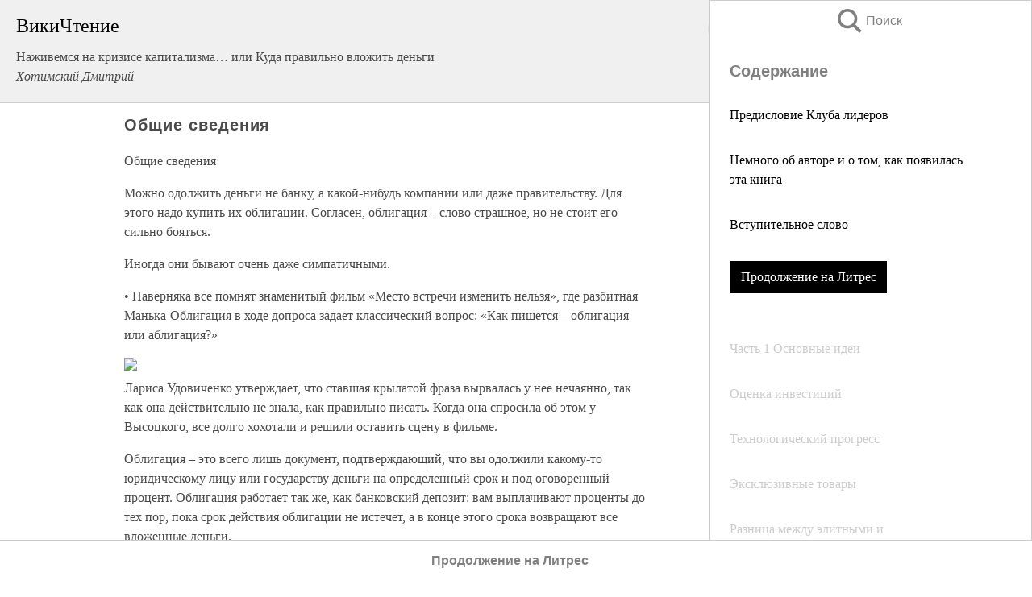

--- FILE ---
content_type: text/html; charset=UTF-8
request_url: https://econ.wikireading.ru/1014
body_size: 24504
content:
<!doctype html>



<html><head>

<!-- Yandex.RTB -->
<script>window.yaContextCb=window.yaContextCb||[]</script>
<script src="https://yandex.ru/ads/system/context.js" async></script>

  <meta charset="utf-8">
  <title>Общие сведения. Наживемся на кризисе капитализма… или Куда правильно вложить деньги</title>
  
       <link rel="amphtml" href="https://econ.wikireading.ru/amp1014">
     
  
  <link rel="shortcut icon" type="image/png" href="https://storage.yandexcloud.net/wr4files/favicon.ico">
  <!-- Global site tag (gtag.js) - Google Analytics -->
<script async src="https://www.googletagmanager.com/gtag/js?id=UA-90677494-3"></script>
<script>
  window.dataLayer = window.dataLayer || [];
  function gtag(){dataLayer.push(arguments);}
  gtag('js', new Date());

  gtag('config', 'UA-90677494-3');
</script>
  
  
 <meta name="viewport" content="width=device-width,minimum-scale=1,initial-scale=1">

  
<script type="text/javascript"  async="" src="https://cdn.ampproject.org/v0.js"></script>
<script type="text/javascript" custom-element="amp-sidebar" src="https://cdn.ampproject.org/v0/amp-sidebar-0.1.js" async=""></script>
<script type="text/javascript" async custom-element="amp-fx-collection" src="https://cdn.ampproject.org/v0/amp-fx-collection-0.1.js"></script>


  



 <style>/*! Bassplate | MIT License | http://github.com/basscss/bassplate */
  
  
  
  .lrpromo-container {
  background-color: #f5f5f5;
  border: 1px solid #e0e0e0;
  border-radius: 5px;
  padding: 15px;
  margin: 20px 0;
  font-family: Arial, sans-serif;
  max-width: 100%;
}
.lrpromo-flex {
  display: flex;
  align-items: center;
  justify-content: space-between;
  flex-wrap: wrap;
}
.lrpromo-content {
  flex: 1;
  min-width: 200px;
  margin-bottom:50px;
}
.lrpromo-heading {
  color: #000000;
  margin-top: 0;
  margin-bottom: 10px;
  font-size: 18px;
}
.lrpromo-text {
  margin-top: 0;
  margin-bottom: 10px;
  font-size: 16px;
}
.lrpromo-highlight {
  color: #ff6600;
  font-size: 18px;
  font-weight: bold;
}
.lrpromo-button {
  display: inline-block;
  background-color: #4682B4;
  color: white;
  text-decoration: none;
  padding: 10px 20px;
  border-radius: 4px;
  font-weight: bold;
  margin-top: 5px;
}
.lrpromo-image-container {
  margin-right: 20px;
  text-align: center;
}
.lrpromo-image {
  max-width: 100px;
  height: auto;
  display: block;
  margin: 0 auto;
  border-radius: 15px;
}
  
  
 
  /* some basic button styling */
      .favorite-button input[type=submit] {
        width: 48px;
        height: 48px;
        cursor: pointer;
        border: none;
        margin: 4px;
        transition: background 300ms ease-in-out;
		
      }
      .favorite-button amp-list {
        margin: var(--space-2);
      }

      .favorite-button .heart-fill {
        background: url('data:image/svg+xml;utf8,<svg xmlns="http://www.w3.org/2000/svg" width="48" height="48" viewBox="0 0 48 48"><path d="M34 6h-20c-2.21 0-3.98 1.79-3.98 4l-.02 32 14-6 14 6v-32c0-2.21-1.79-4-4-4z"/><path d="M0 0h48v48h-48z" fill="none"/></svg>');
      }
      .favorite-button .heart-border {
        background: url('data:image/svg+xml;utf8,<svg xmlns="http://www.w3.org/2000/svg" width="48" height="48" viewBox="0 0 48 48"><path d="M34 6h-20c-2.21 0-3.98 1.79-3.98 4l-.02 32 14-6 14 6v-32c0-2.21-1.79-4-4-4zm0 30l-10-4.35-10 4.35v-26h20v26z"/><path d="M0 0h48v48h-48z" fill="none"/></svg>');
      }
      /* While the page loads we show a grey heart icon to indicate that the functionality is not yet available. */
      .favorite-button .heart-loading,
      .favorite-button .heart-loading[placeholder] {
        background: url('data:image/svg+xml;utf8,<svg xmlns="http://www.w3.org/2000/svg" width="48" height="48" viewBox="0 0 48 48"><path d="M34 6h-20c-2.21 0-3.98 1.79-3.98 4l-.02 32 14-6 14 6v-32c0-2.21-1.79-4-4-4zm0 30l-10-4.35-10 4.35v-26h20v26z"/><path d="M0 0h48v48h-48z" fill="none"/></svg>');
      }
      .favorite-button .favorite-container {
        display: flex;
        align-items: center;
        justify-content: center;
      }
      .favorite-button .favorite-count {
	    
        display: flex;
        align-items: center;
        justify-content: center;
        padding: var(--space-1);
        margin-left: var(--space-1);
        position: relative;
        width: 48px;
        background: var(--color-primary);
        border-radius: .4em;
        color: var(--color-text-light);
      }
	  
	  
	  
	  
      .favorite-button .favorite-count.loading {
        color: #ccc;
        background: var(--color-bg-light);
      }
      .favorite-button .favorite-count.loading:after {
        border-right-color: var(--color-bg-light);
      }
      .favorite-button .favorite-count:after {
        content: '';
        position: absolute;
        left: 0;
        top: 50%;
        width: 0;
        height: 0;
        border: var(--space-1) solid transparent;
        border-right-color: var(--color-primary);
        border-left: 0;
        margin-top: calc(-1 * var(--space-1));
        margin-left: calc(-1 * var(--space-1));
      }
      /* A simple snackbar to show an error */
      #favorite-failed-message {
        display: flex;
        justify-content: space-between;
        position: fixed;
        bottom: 0;
        left: 0;
        right: 0;
        margin: 0 auto;
        width: 100%;
        max-width: 450px;
        background: #323232;
        color: white;
        padding: 1rem 1.5rem;
        z-index: 1000;
      }
      #favorite-failed-message div {
        color: #64dd17;
        margin: 0 1rem;
        cursor: pointer;
      }
  
     amp-img.contain img {
   object-fit: contain;
 }
 .fixed-height-container {
   position: relative;
   width: 100%;
   height: 300px;
 }
 
 .paddingleft10{
 padding-left:10px;
 }
 

 
 .color-light-grey{
 color:#CCCCCC;
 }
 
 .margin-bottom20{
 margin-bottom:20px;
 }
 
 .margin-bottom30{
 margin-bottom:30px;
 }
 
 .margin-top15{
 margin-top:15px;
 }
 
 .margin-top20{
 margin-top:20px;
 }
 
 .margin-top30{
 margin-top:30px;
 }
.margin-left15{margin-left:15px}

margin-left10{margin-left:10px}

.custom-central-block{max-width:700px;margin:0 auto;display:block}


 
  .h1class{
 font-size:20px;
 line-height:45px;
 font-weight:bold;
 line-height:25px;
 margin-top:15px;
 padding-bottom:10px;
 }
 
.font-family-1{font-family: Geneva, Arial, Helvetica, sans-serif;}
 

 
 .custom_down_soder{
  font-size:10px;
  margin-left:3px;
 }
 
 
  .custom_search_input {
        
		
		margin-top:15px;

        margin-right:10px;
        
		width:100%;
		height:50px;
		font-size:16px
      }
  
  .menu_button {
 width:30px;
 height:30px;
background: url('data:image/svg+xml;utf8,<svg xmlns="http://www.w3.org/2000/svg" width="30" height="30" viewBox="0 0 24 24"><path style="fill:gray;" d="M6,15h12c0.553,0,1,0.447,1,1v1c0,0.553-0.447,1-1,1H6c-0.553,0-1-0.447-1-1v-1C5,15.447,5.447,15,6,15z M5,11v1c0,0.553,0.447,1,1,1h12c0.553,0,1-0.447,1-1v-1c0-0.553-0.447-1-1-1H6C5.447,10,5,10.447,5,11z M5,6v1c0,0.553,0.447,1,1,1h12c0.553,0,1-0.447,1-1V6c0-0.553-0.447-1-1-1H6C5.447,5,5,5.447,5,6z"/></svg>');
border:hidden;
cursor:pointer;
background-repeat:no-repeat;
     }

	  
	  
 .search_button {
 width:30px;
 height:30px;
background: url('data:image/svg+xml;utf8,<svg xmlns="http://www.w3.org/2000/svg" width="30" height="30" viewBox="0 0 24 24"><path style="fill:gray;" d="M23.809 21.646l-6.205-6.205c1.167-1.605 1.857-3.579 1.857-5.711 0-5.365-4.365-9.73-9.731-9.73-5.365 0-9.73 4.365-9.73 9.73 0 5.366 4.365 9.73 9.73 9.73 2.034 0 3.923-.627 5.487-1.698l6.238 6.238 2.354-2.354zm-20.955-11.916c0-3.792 3.085-6.877 6.877-6.877s6.877 3.085 6.877 6.877-3.085 6.877-6.877 6.877c-3.793 0-6.877-3.085-6.877-6.877z"/></svg>');
border:hidden;
cursor:pointer;
background-repeat:no-repeat;
     }
	  
.custom_right_sidebar{
padding:10px;  
background-color:#fff;
color:#000;
min-width:300px;
width:500px
 }
 
 .custom_sidebar{
background-color:#fff;
color:#000;
min-width:300px;
width:500px
 }
 
.wr_logo{
font-size:24px;
color:#000000;
margin-bottom:15px
} 
 
.custom-start-block{
background-color:#f0f0f0;
border-bottom-color:#CCCCCC;
border-bottom-style:solid;
border-bottom-width:1px;
padding:20px;
padding-top:70px;
} 

.custom-last-block{
background-color:#f0f0f0;
border-top-color:#CCCCCC;
border-top-style:solid;
border-top-width:1px;
padding:20px;
} 

.none-underline{text-decoration:none;}

.footer-items{margin:0 auto; width:180px; }

.cusom-share-button-position{float:right  }
.cusom-search-button-position{position:absolute; right:50%; z-index:999; top:10px;  }

.bpadding-bottom-60{padding-bottom:60px;}
.custom_padding_sidebar{padding-bottom:60px; padding-top:60px}



 p{margin-top:10px; }
 .top5{margin-top:5px; }
 .top10{margin-top:20px; display:block}
 
 amp-social-share[type="vk"] {
  background-image: url("https://storage.yandexcloud.net/wr4files/vk-icon.png");
}

 .custom-img{object-fit: cover; max-width:100%; margin: 0 auto; display: block;}


.custom-selection-search-button{font-weight:bold; color:#666666; margin-left:10px}

.custom-select-search-button{cursor:pointer; color:#666666; margin-left:10px; text-decoration: underline;}

.custom-selected-item{font-weight:bold; font-size:20px}


.custom-footer{background-color:#fff; color:#000; position:fixed; bottom:0; 
z-index:99;
width:100%;
border-top-color:#CCCCCC;
border-top-style:solid;
border-top-width:0.7px;
height:50px
}


.custom-header{
background-color:#fff; 
color:#000; 
z-index:999;
width:100%;
border-bottom-color:#CCCCCC;
border-bottom-style:solid;
border-bottom-width:0.7px;
height:50px;
z-index:99999999;

}

.custom_ad_height{height:300px}

.desktop_side_block{
display:block;
position:fixed;
overflow:auto; 
height:100%;
 right: 0;
 top:0;
 
 background: whitesmoke;overflow-y: scroll;border:1px solid;
 border-color:#CCCCCC;
 z-index:99;
}


.desktop_side_block::-webkit-scrollbar-track {border-radius: 4px;}
.desktop_side_block::-webkit-scrollbar {width: 6px;}
.desktop_side_block::-webkit-scrollbar-thumb {border-radius: 4px;background: #CCCCCC;}
.desktop_side_block::-webkit-scrollbar-thumb {background:  #CCCCCC;}


@media (min-width: 1100px) { body { width:75% } main {width:700px} .ampstart-sidebar{width:400px} .custom-start-block{padding-right:50px; padding-top:20px;} .custom-header{visibility: hidden;} .ampstart-faq-item{width:300px}}
@media (min-width: 900px) and (max-width: 1100px)  { body { width:80% } main {width:600px} .ampstart-sidebar{width:300px} .custom-start-block{padding-right:50px; padding-top:20px;} .custom-header{visibility: hidden;} .ampstart-faq-item{width:300px}}


.padding-bootom-30{padding-bottom:30px}

.padding-bootom-70{padding-bottom:70px}

.padding-left-35{padding-left:35px}

.padding-left-30{padding-left:30px}

.border-bottom-gray{border-bottom: 1px solid gray;}

.width-75{width:75px}

.width-225{width:225px}

.color-gray{color:gray;}

.bold{font-weight:bold}

.font-size-12{font-size:12px}

.font-size-14{font-size:14px}

.font-20{font-size:20px}

.crop_text {
    white-space: nowrap; 
    overflow: hidden; 
    text-overflow: ellipsis; 
	padding-left:5px;
	padding-right:5px;
   }
.overflow-hidden{ overflow:hidden;} 

.right-position{margin-left: auto; margin-right: 0;}

.center-position{margin:0 auto}

.display-block{display:block}

.poinrer{cursor:pointer}

.clean_button{border: none; outline: none; background:none}

.height-70{height:70px} 

.line-height-15{line-height:15px}

.custom-notification{
        position: fixed;
        padding:100px 100px;
        top: 0;
        width:100%;
        height:100%;  
        display: block;
        z-index:9;
		background-color:#FFFFFF      
    }  
	
	/*----------------------------------------------------------------------------------------------------------------------------------*/


 
 
      html {
        font-family:Georgia, serif;
        line-height: 1.15;
        -ms-text-size-adjust: 100%;
        -webkit-text-size-adjust: 100%;
      }
      body {
        margin: 0;
      }
      article,
      aside,
      footer,
      header,
      nav,
      section {
        display: block;
      }
      h1 {
        font-size: 2em;
        margin: 0.67em 0;
      }
      figcaption,
      figure,
      main {
        display: block;
      }
      figure {
        margin: 1em 40px;
      }
      hr {
        box-sizing: content-box;
        height: 0;
        overflow: visible;
      }
      pre {
        font-family: monospace, monospace;
        font-size: 1em;
      }
      a {
        background-color: transparent;
        -webkit-text-decoration-skip: objects;
      }
      a:active,
      a:hover {
        outline-width: 0;
      }
      abbr[title] {
        border-bottom: none;
        text-decoration: underline;
        text-decoration: underline dotted;
      }
      b,
      strong {
        font-weight: inherit;
        font-weight: bolder;
      }
      code,
      kbd,
      samp {
        font-family: monospace, monospace;
        font-size: 1em;
      }
      dfn {
        font-style: italic;
      }
      mark {
        background-color: #ff0;
        color: #000;
      }
      small {
        font-size: 80%;
      }
      sub,
      sup {
        font-size: 75%;
        line-height: 0;
        position: relative;
        vertical-align: baseline;
      }
      sub {
        bottom: -0.25em;
      }
      sup {
        top: -0.5em;
      }
      audio,
      video {
        display: inline-block;
      }
      audio:not([controls]) {
        display: none;
        height: 0;
      }
      img {
        border-style: none;
      }
      svg:not(:root) {
        overflow: hidden;
      }
      button,
      input,
      optgroup,
      select,
      textarea {
        font-family: sans-serif;
        font-size: 100%;
        line-height: 1.15;
        margin: 0;
      }
      button,
      input {
        overflow: visible;
      }
      button,
      select {
        text-transform: none;
      }
      [type='reset'],
      [type='submit'],
      button,
      html [type='button'] {
        -webkit-appearance: button;
      }
      [type='button']::-moz-focus-inner,
      [type='reset']::-moz-focus-inner,
      [type='submit']::-moz-focus-inner,
      button::-moz-focus-inner {
        border-style: none;
        padding: 0;
      }
      [type='button']:-moz-focusring,
      [type='reset']:-moz-focusring,
      [type='submit']:-moz-focusring,
      button:-moz-focusring {
        outline: 1px dotted ButtonText;
      }
      fieldset {
        border: 1px solid silver;
        margin: 0 2px;
        padding: 0.35em 0.625em 0.75em;
      }
      legend {
        box-sizing: border-box;
        color: inherit;
        display: table;
        max-width: 100%;
        padding: 0;
        white-space: normal;
      }
      progress {
        display: inline-block;
        vertical-align: baseline;
      }
      textarea {
        overflow: auto;
      }
      [type='checkbox'],
      [type='radio'] {
        box-sizing: border-box;
        padding: 0;
      }
      [type='number']::-webkit-inner-spin-button,
      [type='number']::-webkit-outer-spin-button {
        height: auto;
      }
      [type='search'] {
        -webkit-appearance: textfield;
        outline-offset: -2px;
      }
      [type='search']::-webkit-search-cancel-button,
      [type='search']::-webkit-search-decoration {
        -webkit-appearance: none;
      }
      ::-webkit-file-upload-button {
        -webkit-appearance: button;
        font: inherit;
      }
      details,
      menu {
        display: block;
      }
      summary {
        display: list-item;
      }
      canvas {
        display: inline-block;
      }
      [hidden],
      template {
        display: none;
      }
      .h00 {
        font-size: 4rem;
      }
      .h0,
      .h1 {
        font-size: 3rem;
      }
      .h2 {
        font-size: 2rem;
      }
      .h3 {
        font-size: 1.5rem;
      }
      .h4 {
        font-size: 1.125rem;
      }
      .h5 {
        font-size: 0.875rem;
      }
      .h6 {
        font-size: 0.75rem;
      }
      .font-family-inherit {
        font-family: inherit;
      }
      .font-size-inherit {
        font-size: inherit;
      }
      .text-decoration-none {
        text-decoration: none;
      }
      .bold {
        font-weight: 700;
      }
      .regular {
        font-weight: 400;
      }
      .italic {
        font-style: italic;
      }
      .caps {
        text-transform: uppercase;
        letter-spacing: 0.2em;
      }
      .left-align {
        text-align: left;
      }
      .center {
        text-align: center;
      }
      .right-align {
        text-align: right;
      }
      .justify {
        text-align: justify;
      }
      .nowrap {
        white-space: nowrap;
      }
      .break-word {
        word-wrap: break-word;
      }
      .line-height-1 {
        line-height: 1rem;
      }
      .line-height-2 {
        line-height: 1.125rem;
      }
      .line-height-3 {
        line-height: 1.5rem;
      }
      .line-height-4 {
        line-height: 2rem;
      }
      .list-style-none {
        list-style: none;
      }
      .underline {
        text-decoration: underline;
      }
      .truncate {
        max-width: 100%;
        overflow: hidden;
        text-overflow: ellipsis;
        white-space: nowrap;
      }
      .list-reset {
        list-style: none;
        padding-left: 0;
      }
      .inline {
        display: inline;
      }
      .block {
        display: block;
      }
      .inline-block {
        display: inline-block;
      }
      .table {
        display: table;
      }
      .table-cell {
        display: table-cell;
      }
      .overflow-hidden {
        overflow: hidden;
      }
      .overflow-scroll {
        overflow: scroll;
      }
      .overflow-auto {
        overflow: auto;
      }
      .clearfix:after,
      .clearfix:before {
        content: ' ';
        display: table;
      }
      .clearfix:after {
        clear: both;
      }
      .left {
        float: left;
      }
      .right {
        float: right;
      }
      .fit {
        max-width: 100%;
      }
      .max-width-1 {
        max-width: 24rem;
      }
      .max-width-2 {
        max-width: 32rem;
      }
      .max-width-3 {
        max-width: 48rem;
      }
      .max-width-4 {
        max-width: 64rem;
      }
      .border-box {
        box-sizing: border-box;
      }
      .align-baseline {
        vertical-align: baseline;
      }
      .align-top {
        vertical-align: top;
      }
      .align-middle {
        vertical-align: middle;

      }
      .align-bottom {
        vertical-align: bottom;
      }
      .m0 {
        margin: 0;
      }
      .mt0 {
        margin-top: 0;
      }
      .mr0 {
        margin-right: 0;
      }
      .mb0 {
        margin-bottom: 0;
      }
      .ml0,
      .mx0 {
        margin-left: 0;
      }
      .mx0 {
        margin-right: 0;
      }
      .my0 {
        margin-top: 0;
        margin-bottom: 0;
      }
      .m1 {
        margin: 0.5rem;
      }
      .mt1 {
        margin-top: 0.5rem;
      }
      .mr1 {
        margin-right: 0.5rem;
      }
      .mb1 {
        margin-bottom: 0.5rem;
      }
      .ml1,
      .mx1 {
        margin-left: 0.5rem;
      }
      .mx1 {
        margin-right: 0.5rem;
      }
      .my1 {
        margin-top: 0.5rem;
        margin-bottom: 0.5rem;
      }
      .m2 {
        margin: 1rem;
      }
      .mt2 {
        margin-top: 1rem;
      }
      .mr2 {
        margin-right: 1rem;
      }
      .mb2 {
        margin-bottom: 1rem;
      }
      .ml2,
      .mx2 {
        margin-left: 1rem;
      }
      .mx2 {
        margin-right: 1rem;
      }
      .my2 {
        margin-top: 1rem;
        margin-bottom: 1rem;
      }
      .m3 {
        margin: 1.5rem;
      }
      .mt3 {
        margin-top: 1.5rem;
      }
      .mr3 {
        margin-right: 1.5rem;
      }
      .mb3 {
        margin-bottom: 1.5rem;
      }
      .ml3,
      .mx3 {
        margin-left: 1.5rem;
      }
      .mx3 {
        margin-right: 1.5rem;
      }
      .my3 {
        margin-top: 1.5rem;
        margin-bottom: 1.5rem;
      }
      .m4 {
        margin: 2rem;
      }
      .mt4 {
        margin-top: 2rem;
      }
      .mr4 {
        margin-right: 2rem;
      }
      .mb4 {
        margin-bottom: 2rem;
      }
      .ml4,
      .mx4 {
        margin-left: 2rem;
      }
      .mx4 {
        margin-right: 2rem;
      }
      .my4 {
        margin-top: 2rem;
        margin-bottom: 2rem;
      }
      .mxn1 {
        margin-left: calc(0.5rem * -1);
        margin-right: calc(0.5rem * -1);
      }
      .mxn2 {
        margin-left: calc(1rem * -1);
        margin-right: calc(1rem * -1);
      }
      .mxn3 {
        margin-left: calc(1.5rem * -1);
        margin-right: calc(1.5rem * -1);
      }
      .mxn4 {
        margin-left: calc(2rem * -1);
        margin-right: calc(2rem * -1);
      }
      .m-auto {
        margin: auto;
      }
      .mt-auto {
        margin-top: auto;
      }
      .mr-auto {
        margin-right: auto;
      }
      .mb-auto {
        margin-bottom: auto;
      }
      .ml-auto,
      .mx-auto {
        margin-left: auto;
      }
      .mx-auto {
        margin-right: auto;
      }
      .my-auto {
        margin-top: auto;
        margin-bottom: auto;
      }
      .p0 {
        padding: 0;
      }
      .pt0 {
        padding-top: 0;
      }
      .pr0 {
        padding-right: 0;
      }
      .pb0 {
        padding-bottom: 0;
      }
      .pl0,
      .px0 {
        padding-left: 0;
      }
      .px0 {
        padding-right: 0;
      }
      .py0 {
        padding-top: 0;
        padding-bottom: 0;
      }
      .p1 {
        padding: 0.5rem;
      }
      .pt1 {
        padding-top: 0.5rem;
      }
      .pr1 {
        padding-right: 0.5rem;
      }
      .pb1 {
        padding-bottom: 0.5rem;
      }
      .pl1 {
        padding-left: 0.5rem;
      }
      .py1 {
        padding-top: 0.5rem;
        padding-bottom: 0.5rem;
      }
      .px1 {
        padding-left: 0.5rem;
        padding-right: 0.5rem;
      }
      .p2 {
        padding: 1rem;
      }
      .pt2 {
        padding-top: 1rem;
      }
      .pr2 {
        padding-right: 1rem;
      }
      .pb2 {
        padding-bottom: 1rem;
      }
      .pl2 {
        padding-left: 1rem;
      }
      .py2 {
        padding-top: 1rem;
        padding-bottom: 1rem;
      }
      .px2 {
        padding-left: 1rem;
        padding-right: 1rem;
      }
      .p3 {
        padding: 1.5rem;
      }
      .pt3 {
        padding-top: 1.5rem;
      }
      .pr3 {
        padding-right: 1.5rem;
      }
      .pb3 {
        padding-bottom: 1.5rem;
      }
      .pl3 {
        padding-left: 1.5rem;
      }
      .py3 {
        padding-top: 1.5rem;
        padding-bottom: 1.5rem;
      }
      .px3 {
        padding-left: 1.5rem;
        padding-right: 1.5rem;
      }
      .p4 {
        padding: 2rem;
      }
      .pt4 {
        padding-top: 2rem;
      }
      .pr4 {
        padding-right: 2rem;
      }
      .pb4 {
        padding-bottom: 2rem;
      }
      .pl4 {
        padding-left: 2rem;
      }
      .py4 {
        padding-top: 2rem;
        padding-bottom: 2rem;
      }
      .px4 {
        padding-left: 2rem;
        padding-right: 2rem;
      }
      .col {
        float: left;
      }
      .col,
      .col-right {
        box-sizing: border-box;
      }
      .col-right {
        float: right;
      }
      .col-1 {
        width: 8.33333%;
      }
      .col-2 {
        width: 16.66667%;
      }
      .col-3 {
        width: 25%;
      }
      .col-4 {
        width: 33.33333%;
      }
      .col-5 {
        width: 41.66667%;
      }
      .col-6 {
        width: 50%;
      }
      .col-7 {
        width: 58.33333%;
      }
      .col-8 {
        width: 66.66667%;
      }
      .col-9 {
        width: 75%;
      }
      .col-10 {
        width: 83.33333%;
      }
      .col-11 {
        width: 91.66667%;
      }
      .col-12 {
        width: 100%;
      }
      @media (min-width: 40.06rem) {
        .sm-col {
          float: left;
          box-sizing: border-box;
        }
        .sm-col-right {
          float: right;
          box-sizing: border-box;
        }
        .sm-col-1 {
          width: 8.33333%;
        }
        .sm-col-2 {
          width: 16.66667%;
        }
        .sm-col-3 {
          width: 25%;
        }
        .sm-col-4 {
          width: 33.33333%;
        }
        .sm-col-5 {
          width: 41.66667%;
        }
        .sm-col-6 {
          width: 50%;
        }
        .sm-col-7 {
          width: 58.33333%;
        }
        .sm-col-8 {
          width: 66.66667%;
        }
        .sm-col-9 {
          width: 75%;
        }
        .sm-col-10 {
          width: 83.33333%;
        }
        .sm-col-11 {
          width: 91.66667%;
        }
        .sm-col-12 {
          width: 100%;
        }
      }
      @media (min-width: 52.06rem) {
        .md-col {
          float: left;
          box-sizing: border-box;
        }
        .md-col-right {
          float: right;
          box-sizing: border-box;
        }
        .md-col-1 {
          width: 8.33333%;
        }
        .md-col-2 {
          width: 16.66667%;
        }
        .md-col-3 {
          width: 25%;
        }
        .md-col-4 {
          width: 33.33333%;
        }
        .md-col-5 {
          width: 41.66667%;
        }
        .md-col-6 {
          width: 50%;
        }
        .md-col-7 {
          width: 58.33333%;
        }
        .md-col-8 {
          width: 66.66667%;
        }
        .md-col-9 {
          width: 75%;
        }
        .md-col-10 {
          width: 83.33333%;
        }
        .md-col-11 {
          width: 91.66667%;
        }
        .md-col-12 {
          width: 100%;
        }
      }
      @media (min-width: 64.06rem) {
        .lg-col {
          float: left;
          box-sizing: border-box;
        }
        .lg-col-right {
          float: right;
          box-sizing: border-box;
        }
        .lg-col-1 {
          width: 8.33333%;
        }
        .lg-col-2 {
          width: 16.66667%;
        }
        .lg-col-3 {
          width: 25%;
        }
        .lg-col-4 {
          width: 33.33333%;
        }
        .lg-col-5 {
          width: 41.66667%;
        }
        .lg-col-6 {
          width: 50%;
        }
        .lg-col-7 {
          width: 58.33333%;
        }
        .lg-col-8 {
          width: 66.66667%;
        }
        .lg-col-9 {
          width: 75%;
        }
        .lg-col-10 {
          width: 83.33333%;
        }
        .lg-col-11 {
          width: 91.66667%;
        }
        .lg-col-12 {
          width: 100%;
        }
      }
      .flex {
        display: -ms-flexbox;
        display: flex;
      }
      @media (min-width: 40.06rem) {
        .sm-flex {
          display: -ms-flexbox;
          display: flex;
        }
      }
      @media (min-width: 52.06rem) {
        .md-flex {
          display: -ms-flexbox;
          display: flex;
        }
      }
      @media (min-width: 64.06rem) {
        .lg-flex {
          display: -ms-flexbox;
          display: flex;
        }
      }
      .flex-column {
        -ms-flex-direction: column;
        flex-direction: column;
      }
      .flex-wrap {
        -ms-flex-wrap: wrap;
        flex-wrap: wrap;
      }
      .items-start {
        -ms-flex-align: start;
        align-items: flex-start;
      }
      .items-end {
        -ms-flex-align: end;
        align-items: flex-end;
      }
      .items-center {
        -ms-flex-align: center;
        align-items: center;
      }
      .items-baseline {
        -ms-flex-align: baseline;
        align-items: baseline;
      }
      .items-stretch {
        -ms-flex-align: stretch;
        align-items: stretch;
      }
      .self-start {
        -ms-flex-item-align: start;
        align-self: flex-start;
      }
      .self-end {
        -ms-flex-item-align: end;
        align-self: flex-end;
      }
      .self-center {
        -ms-flex-item-align: center;
        -ms-grid-row-align: center;
        align-self: center;
      }
      .self-baseline {
        -ms-flex-item-align: baseline;
        align-self: baseline;
      }
      .self-stretch {
        -ms-flex-item-align: stretch;
        -ms-grid-row-align: stretch;
        align-self: stretch;
      }
      .justify-start {
        -ms-flex-pack: start;
        justify-content: flex-start;
      }
      .justify-end {
        -ms-flex-pack: end;
        justify-content: flex-end;
      }
      .justify-center {
        -ms-flex-pack: center;
        justify-content: center;
      }
      .justify-between {
        -ms-flex-pack: justify;
        justify-content: space-between;
      }
      .justify-around {
        -ms-flex-pack: distribute;
        justify-content: space-around;
      }
      .justify-evenly {
        -ms-flex-pack: space-evenly;
        justify-content: space-evenly;
      }
      .content-start {
        -ms-flex-line-pack: start;
        align-content: flex-start;
      }
      .content-end {
        -ms-flex-line-pack: end;
        align-content: flex-end;
      }
      .content-center {
        -ms-flex-line-pack: center;
        align-content: center;
      }
      .content-between {
        -ms-flex-line-pack: justify;
        align-content: space-between;
      }
      .content-around {
        -ms-flex-line-pack: distribute;
        align-content: space-around;
      }
      .content-stretch {
        -ms-flex-line-pack: stretch;
        align-content: stretch;
      }
      .flex-auto {

        -ms-flex: 1 1 auto;
        flex: 1 1 auto;
        min-width: 0;
        min-height: 0;
      }
      .flex-none {
        -ms-flex: none;
        flex: none;
      }
      .order-0 {
        -ms-flex-order: 0;
        order: 0;
      }
      .order-1 {
        -ms-flex-order: 1;
        order: 1;
      }
      .order-2 {
        -ms-flex-order: 2;
        order: 2;
      }
      .order-3 {
        -ms-flex-order: 3;
        order: 3;
      }
      .order-last {
        -ms-flex-order: 99999;
        order: 99999;
      }
      .relative {
        position: relative;
      }
      .absolute {
        position: absolute;
      }
      .fixed {
        position: fixed;
      }
      .top-0 {
        top: 0;
      }
      .right-0 {
        right: 0;
      }
      .bottom-0 {
        bottom: 0;
      }
      .left-0 {
        left: 0;
      }
      .z1 {
        z-index: 1;
      }
      .z2 {
        z-index: 2;
      }
      .z3 {
        z-index: 3;
      }
      .z4 {
        z-index: 4;
      }
      .border {
        border-style: solid;
        border-width: 1px;
      }
      .border-top {
        border-top-style: solid;
        border-top-width: 1px;
      }
      .border-right {
        border-right-style: solid;
        border-right-width: 1px;
      }
      .border-bottom {
        border-bottom-style: solid;
        border-bottom-width: 1px;
      }
      .border-left {
        border-left-style: solid;
        border-left-width: 1px;
      }
      .border-none {
        border: 0;
      }
      .rounded {
        border-radius: 3px;
      }
      .circle {
        border-radius: 50%;
      }
      .rounded-top {
        border-radius: 3px 3px 0 0;
      }
      .rounded-right {
        border-radius: 0 3px 3px 0;
      }
      .rounded-bottom {
        border-radius: 0 0 3px 3px;
      }
      .rounded-left {
        border-radius: 3px 0 0 3px;
      }
      .not-rounded {
        border-radius: 0;
      }
      .hide {
        position: absolute;
        height: 1px;
        width: 1px;
        overflow: hidden;
        clip: rect(1px, 1px, 1px, 1px);
      }
      @media (max-width: 40rem) {
        .xs-hide {
          display: none;
        }
      }
      @media (min-width: 40.06rem) and (max-width: 52rem) {
        .sm-hide {
          display: none;
        }
      }
      @media (min-width: 52.06rem) and (max-width: 64rem) {
        .md-hide {
          display: none;
        }
      }
      @media (min-width: 64.06rem) {
        .lg-hide {
          display: none;
        }
      }
      .display-none {
        display: none;
      }
      * {
        box-sizing: border-box;
      }
	  

      body {
        background: #fff;
        color: #4a4a4a;
        font-family:Georgia, serif;
        min-width: 315px;
        overflow-x: hidden;
       /* font-smooth: always;
        -webkit-font-smoothing: antialiased;*/
      }
      main {
       margin: 0 auto;
      }
    
      .ampstart-accent {
        color: #003f93;
      }
      #content:target {
        margin-top: calc(0px - 3.5rem);
        padding-top: 3.5rem;
      }
      .ampstart-title-lg {
        font-size: 3rem;
        line-height: 3.5rem;
        letter-spacing: 0.06rem;
      }
      .ampstart-title-md {
        font-size: 2rem;
        line-height: 2.5rem;
        letter-spacing: 0.06rem;
      }
      .ampstart-title-sm {
        font-size: 1.5rem;
        line-height: 2rem;
        letter-spacing: 0.06rem;
      }
      .ampstart-subtitle,
      body {
        line-height: 1.5rem;
        letter-spacing: normal;
      }
      .ampstart-subtitle {
        color: #003f93;
        font-size: 1rem;
      }
      .ampstart-byline,

      .ampstart-caption,
      .ampstart-hint,
      .ampstart-label {
        font-size: 0.875rem;
        color: #4f4f4f;
        line-height: 1.125rem;
        letter-spacing: 0.06rem;
      }
      .ampstart-label {
        text-transform: uppercase;
      }
      .ampstart-footer,
      .ampstart-small-text {
        font-size: 0.75rem;
        line-height: 1rem;
        letter-spacing: 0.06rem;
      }
      .ampstart-card {
        box-shadow: 0 1px 1px 0 rgba(0, 0, 0, 0.14),
          0 1px 1px -1px rgba(0, 0, 0, 0.14), 0 1px 5px 0 rgba(0, 0, 0, 0.12);
      }
      .h1,
      h1 {
        font-size: 3rem;
        line-height: 3.5rem;
      }
      .h2,
      h2 {
        font-size: 2rem;
        line-height: 2.5rem;
      }
      .h3,
      h3 {
        font-size: 1.5rem;
        line-height: 2rem;
      }
      .h4,
      h4 {
        font-size: 1.125rem;
        line-height: 1.5rem;
      }
      .h5,
      h5 {
        font-size: 0.875rem;
        line-height: 1.125rem;
      }
      .h6,
      h6 {
        font-size: 0.75rem;
        line-height: 1rem;
      }
      h1,
      h2,
      h3,
      h4,
      h5,
      h6 {
        margin: 0;
        padding: 0;
        font-weight: 400;
        letter-spacing: 0.06rem;
      }
      a,
      a:active,
      a:visited {
        color: inherit;
      }
      .ampstart-btn {
        font-family: inherit;
        font-weight: inherit;
        font-size: 1rem;
        line-height: 1.125rem;
        padding: 0.7em 0.8em;
        text-decoration: none;
        white-space: nowrap;
        word-wrap: normal;
        vertical-align: middle;
        cursor: pointer;
        background-color: #000;
        color: #fff;
        border: 1px solid #fff;
      }
      .ampstart-btn:visited {
        color: #fff;
      }
      .ampstart-btn-secondary {
        background-color: #fff;
        color: #000;
        border: 1px solid #000;
      }
      .ampstart-btn-secondary:visited {
        color: #000;
      }
      .ampstart-btn:active .ampstart-btn:focus {
        opacity: 0.8;
      }
      .ampstart-btn[disabled],
      .ampstart-btn[disabled]:active,
      .ampstart-btn[disabled]:focus,
      .ampstart-btn[disabled]:hover {
        opacity: 0.5;
        outline: 0;
        cursor: default;
      }
      .ampstart-dropcap:first-letter {
        color: #000;
        font-size: 3rem;
        font-weight: 700;
        float: left;
        overflow: hidden;
        line-height: 3rem;
        margin-left: 0;
        margin-right: 0.5rem;
      }
      .ampstart-initialcap {
        padding-top: 1rem;
        margin-top: 1.5rem;
      }
      .ampstart-initialcap:first-letter {
        color: #000;
        font-size: 3rem;
        font-weight: 700;
        margin-left: -2px;
      }
      .ampstart-pullquote {
        border: none;
        border-left: 4px solid #000;
        font-size: 1.5rem;
        padding-left: 1.5rem;
      }
      .ampstart-byline time {
        font-style: normal;
        white-space: nowrap;
      }
      .amp-carousel-button-next {
        background-image: url('data:image/svg+xml;charset=utf-8,<svg width="18" height="18" viewBox="0 0 34 34" xmlns="http://www.w3.org/2000/svg"><title>Next</title><path d="M25.557 14.7L13.818 2.961 16.8 0l16.8 16.8-16.8 16.8-2.961-2.961L25.557 18.9H0v-4.2z" fill="%23FFF" fill-rule="evenodd"/></svg>');
      }
      .amp-carousel-button-prev {
        background-image: url('data:image/svg+xml;charset=utf-8,<svg width="18" height="18" viewBox="0 0 34 34" xmlns="http://www.w3.org/2000/svg"><title>Previous</title><path d="M33.6 14.7H8.043L19.782 2.961 16.8 0 0 16.8l16.8 16.8 2.961-2.961L8.043 18.9H33.6z" fill="%23FFF" fill-rule="evenodd"/></svg>');
      }
      .ampstart-dropdown {
        min-width: 200px;
      }
      .ampstart-dropdown.absolute {
        z-index: 100;
      }
      .ampstart-dropdown.absolute > section,
      .ampstart-dropdown.absolute > section > header {

        height: 100%;
      }
      .ampstart-dropdown > section > header {
        background-color: #000;
        border: 0;
        color: #fff;
      }
      .ampstart-dropdown > section > header:after {
        display: inline-block;
        content: '+';
        padding: 0 0 0 1.5rem;
        color: #003f93;
      }
      .ampstart-dropdown > [expanded] > header:after {
        content: '–';
      }
      .absolute .ampstart-dropdown-items {
        z-index: 200;
      }
      .ampstart-dropdown-item {
        background-color: #000;
        color: #003f93;
        opacity: 0.9;
      }
      .ampstart-dropdown-item:active,
      .ampstart-dropdown-item:hover {
        opacity: 1;
      }
      .ampstart-footer {
        background-color: #fff;
        color: #000;
        padding-top: 5rem;
        padding-bottom: 5rem;
      }
      .ampstart-footer .ampstart-icon {
        fill: #000;
      }
      .ampstart-footer .ampstart-social-follow li:last-child {
        margin-right: 0;
      }
      .ampstart-image-fullpage-hero {
        color: #fff;
      }
      .ampstart-fullpage-hero-heading-text,
      .ampstart-image-fullpage-hero .ampstart-image-credit {
        -webkit-box-decoration-break: clone;
        box-decoration-break: clone;
        background: #000;
        padding: 0 1rem 0.2rem;
      }
      .ampstart-image-fullpage-hero > amp-img {
        max-height: calc(100vh - 3.5rem);
      }
      .ampstart-image-fullpage-hero > amp-img img {
        -o-object-fit: cover;
        object-fit: cover;
      }
      .ampstart-fullpage-hero-heading {
        line-height: 3.5rem;
      }
      .ampstart-fullpage-hero-cta {
        background: transparent;
      }
      .ampstart-readmore {
        background: linear-gradient(0deg, rgba(0, 0, 0, 0.65) 0, transparent);
        color: #fff;
        margin-top: 5rem;
        padding-bottom: 3.5rem;
      }
      .ampstart-readmore:after {
        display: block;
        content: '⌄';
        font-size: 2rem;
      }
      .ampstart-readmore-text {
        background: #000;
      }
      @media (min-width: 52.06rem) {
        .ampstart-image-fullpage-hero > amp-img {
          height: 60vh;
        }
      }
      .ampstart-image-heading {
        color: #fff;
        background: linear-gradient(0deg, rgba(0, 0, 0, 0.65) 0, transparent);
      }
      .ampstart-image-heading > * {
        margin: 0;
      }
      amp-carousel .ampstart-image-with-heading {
        margin-bottom: 0;
      }
      .ampstart-image-with-caption figcaption {
        color: #4f4f4f;
        line-height: 1.125rem;
      }
      amp-carousel .ampstart-image-with-caption {
        margin-bottom: 0;
      }
      .ampstart-input {
        max-width: 100%;
        width: 300px;
        min-width: 100px;
        font-size: 1rem;
        line-height: 1.5rem;
      }
      .ampstart-input [disabled],
      .ampstart-input [disabled] + label {
        opacity: 0.5;
      }
      .ampstart-input [disabled]:focus {
        outline: 0;
      }
      .ampstart-input > input,
      .ampstart-input > select,
      .ampstart-input > textarea {
        width: 100%;
        margin-top: 1rem;
        line-height: 1.5rem;
        border: 0;
        border-radius: 0;
        border-bottom: 1px solid #4a4a4a;
        background: none;
        color: #4a4a4a;
        outline: 0;
      }
      .ampstart-input > label {
        color: #003f93;
        pointer-events: none;
        text-align: left;
        font-size: 0.875rem;
        line-height: 1rem;
        opacity: 0;
        animation: 0.2s;
        animation-timing-function: cubic-bezier(0.4, 0, 0.2, 1);
        animation-fill-mode: forwards;
      }
      .ampstart-input > input:focus,
      .ampstart-input > select:focus,
      .ampstart-input > textarea:focus {
        outline: 0;
      }
      .ampstart-input > input:focus:-ms-input-placeholder,
      .ampstart-input > select:focus:-ms-input-placeholder,
      .ampstart-input > textarea:focus:-ms-input-placeholder {
        color: transparent;
      }
      .ampstart-input > input:focus::placeholder,
      .ampstart-input > select:focus::placeholder,
      .ampstart-input > textarea:focus::placeholder {
        color: transparent;
      }
      .ampstart-input > input:not(:placeholder-shown):not([disabled]) + label,
      .ampstart-input > select:not(:placeholder-shown):not([disabled]) + label,
      .ampstart-input
        > textarea:not(:placeholder-shown):not([disabled])
        + label {
        opacity: 1;
      }
      .ampstart-input > input:focus + label,
      .ampstart-input > select:focus + label,
      .ampstart-input > textarea:focus + label {
        animation-name: a;
      }
      @keyframes a {
        to {
          opacity: 1;
        }
      }
      .ampstart-input > label:after {
        content: '';
        height: 2px;
        position: absolute;
        bottom: 0;
        left: 45%;
        background: #003f93;
        transition: 0.2s;
        transition-timing-function: cubic-bezier(0.4, 0, 0.2, 1);
        visibility: hidden;
        width: 10px;
      }
      .ampstart-input > input:focus + label:after,
      .ampstart-input > select:focus + label:after,
      .ampstart-input > textarea:focus + label:after {
        left: 0;
        width: 100%;
        visibility: visible;
      }
      .ampstart-input > input[type='search'] {
        -webkit-appearance: none;
        -moz-appearance: none;
        appearance: none;
      }
      .ampstart-input > input[type='range'] {
        border-bottom: 0;
      }
      .ampstart-input > input[type='range'] + label:after {
        display: none;
      }
      .ampstart-input > select {
        -webkit-appearance: none;
        -moz-appearance: none;
        appearance: none;
      }
      .ampstart-input > select + label:before {
        content: '⌄';
        line-height: 1.5rem;
        position: absolute;
        right: 5px;
        zoom: 2;
        top: 0;
        bottom: 0;
        color: #003f93;
      }
      .ampstart-input-chk,
      .ampstart-input-radio {
        width: auto;
        color: #4a4a4a;
      }
      .ampstart-input input[type='checkbox'],
      .ampstart-input input[type='radio'] {
        margin-top: 0;
        -webkit-appearance: none;
        -moz-appearance: none;
        appearance: none;
        width: 20px;
        height: 20px;
        border: 1px solid #003f93;
        vertical-align: middle;
        margin-right: 0.5rem;
        text-align: center;
      }
      .ampstart-input input[type='radio'] {
        border-radius: 20px;
      }
      .ampstart-input input[type='checkbox']:not([disabled]) + label,
      .ampstart-input input[type='radio']:not([disabled]) + label {
        pointer-events: auto;
        animation: none;
        vertical-align: middle;
        opacity: 1;
        cursor: pointer;
      }
      .ampstart-input input[type='checkbox'] + label:after,
      .ampstart-input input[type='radio'] + label:after {
        display: none;
      }
      .ampstart-input input[type='checkbox']:after,
      .ampstart-input input[type='radio']:after {
        position: absolute;
        top: 0;
        left: 0;
        bottom: 0;
        right: 0;
        content: ' ';
        line-height: 1.4rem;
        vertical-align: middle;
        text-align: center;
        background-color: #fff;
      }
      .ampstart-input input[type='checkbox']:checked:after {
        background-color: #003f93;
        color: #fff;
        content: '✓';
      }
      .ampstart-input input[type='radio']:checked {
        background-color: #fff;
      }
      .ampstart-input input[type='radio']:after {
        top: 3px;
        bottom: 3px;
        left: 3px;
        right: 3px;
        border-radius: 12px;
      }
      .ampstart-input input[type='radio']:checked:after {
        content: '';
        font-size: 3rem;
        background-color: #003f93;
      }
    /*  .ampstart-input > label,
      _:-ms-lang(x) {
        opacity: 1;
      }
      .ampstart-input > input:-ms-input-placeholder,
      _:-ms-lang(x) {
        color: transparent;
      }
      .ampstart-input > input::placeholder,
      _:-ms-lang(x) {
        color: transparent;
      }
      .ampstart-input > input::-ms-input-placeholder,
      _:-ms-lang(x) {
        color: transparent;
      }*/
      .ampstart-input > select::-ms-expand {
        display: none;
      }
      .ampstart-headerbar {
        background-color: #fff;
        color: #000;
        z-index: 999;
        box-shadow: 0 0 5px 2px rgba(0, 0, 0, 0.1);
      }
      .ampstart-headerbar + :not(amp-sidebar),
      .ampstart-headerbar + amp-sidebar + * {
        margin-top: 3.5rem;
      }
      .ampstart-headerbar-nav .ampstart-nav-item {
        padding: 0 1rem;
        background: transparent;
        opacity: 0.8;
      }
      .ampstart-headerbar-nav {
        line-height: 3.5rem;
      }
      .ampstart-nav-item:active,
      .ampstart-nav-item:focus,
      .ampstart-nav-item:hover {
        opacity: 1;
      }
      .ampstart-navbar-trigger:focus {
        outline: none;
      }
      .ampstart-nav a,
      .ampstart-navbar-trigger,
      .ampstart-sidebar-faq a {
        cursor: pointer;
        text-decoration: none;
      }
      .ampstart-nav .ampstart-label {
        color: inherit;
      }
      .ampstart-navbar-trigger {
        line-height: 3.5rem;
        font-size: 2rem;
      }
      .ampstart-headerbar-nav {
        -ms-flex: 1;
        flex: 1;
      }
      .ampstart-nav-search {
        -ms-flex-positive: 0.5;
        flex-grow: 0.5;
      }
      .ampstart-headerbar .ampstart-nav-search:active,
      .ampstart-headerbar .ampstart-nav-search:focus,
      .ampstart-headerbar .ampstart-nav-search:hover {
        box-shadow: none;
      }
      .ampstart-nav-search > input {
        border: none;
        border-radius: 3px;
        line-height: normal;
      }
      .ampstart-nav-dropdown {
        min-width: 200px;
      }
      .ampstart-nav-dropdown amp-accordion header {
        background-color: #fff;
        border: none;
      }
      .ampstart-nav-dropdown amp-accordion ul {
        background-color: #fff;
      }
      .ampstart-nav-dropdown .ampstart-dropdown-item,
      .ampstart-nav-dropdown .ampstart-dropdown > section > header {
        background-color: #fff;
        color: #000;
      }
      .ampstart-nav-dropdown .ampstart-dropdown-item {
        color: #003f93;
      }
      .ampstart-sidebar {
        background-color: #fff;
        color: #000;
        }
      .ampstart-sidebar .ampstart-icon {
        fill: #003f93;
      }
      .ampstart-sidebar-header {
        line-height: 3.5rem;
        min-height: 3.5rem;
      }
      .ampstart-sidebar .ampstart-dropdown-item,
      .ampstart-sidebar .ampstart-dropdown header,
      .ampstart-sidebar .ampstart-faq-item,
      .ampstart-sidebar .ampstart-nav-item,
      .ampstart-sidebar .ampstart-social-follow {
        margin: 0 0 2rem;
      }
      .ampstart-sidebar .ampstart-nav-dropdown {
        margin: 0;
      }
      .ampstart-sidebar .ampstart-navbar-trigger {
        line-height: inherit;
      }
      .ampstart-navbar-trigger svg {
        pointer-events: none;
      }
      .ampstart-related-article-section {
        border-color: #4a4a4a;
      }
      .ampstart-related-article-section .ampstart-heading {
        color: #4a4a4a;
        font-weight: 400;
      }
      .ampstart-related-article-readmore {
        color: #000;
        letter-spacing: 0;
      }
      .ampstart-related-section-items > li {
        border-bottom: 1px solid #4a4a4a;
      }
      .ampstart-related-section-items > li:last-child {
        border: none;
      }
      .ampstart-related-section-items .ampstart-image-with-caption {
        display: -ms-flexbox;
        display: flex;
        -ms-flex-wrap: wrap;
        flex-wrap: wrap;
        -ms-flex-align: center;
        align-items: center;
        margin-bottom: 0;
      }
      .ampstart-related-section-items .ampstart-image-with-caption > amp-img,
      .ampstart-related-section-items
        .ampstart-image-with-caption
        > figcaption {
        -ms-flex: 1;
        flex: 1;
      }
      .ampstart-related-section-items
        .ampstart-image-with-caption
        > figcaption {
        padding-left: 1rem;
      }
      @media (min-width: 40.06rem) {
        .ampstart-related-section-items > li {
          border: none;
        }
        .ampstart-related-section-items
          .ampstart-image-with-caption
          > figcaption {
          padding: 1rem 0;
        }
        .ampstart-related-section-items .ampstart-image-with-caption > amp-img,
        .ampstart-related-section-items
          .ampstart-image-with-caption
          > figcaption {
          -ms-flex-preferred-size: 100%;
          flex-basis: 100%;
        }
      }
      .ampstart-social-box {
        display: -ms-flexbox;
        display: flex;
      }
      .ampstart-social-box > amp-social-share {
        background-color: #000;
      }
      .ampstart-icon {
        fill: #003f93;
      }
      .ampstart-input {
        width: 100%;
      }
      main .ampstart-social-follow {
        margin-left: auto;
        margin-right: auto;
        width: 315px;
      }
      main .ampstart-social-follow li {
        transform: scale(1.8);
      }
      h1 + .ampstart-byline time {
        font-size: 1.5rem;
        font-weight: 400;
      }




  amp-user-notification.sample-notification {
    
    display: flex;
    align-items: center;
    justify-content: center;
    height:100px;
    padding:15px;
    
background-color: #f0f0f0;
 color:#000; position:fixed; bottom:0; 
z-index:999;
width:100%;
border-top-color:#CCCCCC;
border-top-style:solid;
border-top-width:0.7px;

  }
 
  amp-user-notification.sample-notification > button {
    min-width: 80px;
  }



</style>
</head>
  <body>
      





<!-- Yandex.Metrika counter -->
<script type="text/javascript" >
    (function (d, w, c) {
        (w[c] = w[c] || []).push(function() {
            try {
                w.yaCounter36214395 = new Ya.Metrika({
                    id:36214395,
                    clickmap:true,
                    trackLinks:true,
                    accurateTrackBounce:true
                });
            } catch(e) { }
        });

        var n = d.getElementsByTagName("script")[0],
            s = d.createElement("script"),
            f = function () { n.parentNode.insertBefore(s, n); };
        s.type = "text/javascript";
        s.async = true;
        s.src = "https://mc.yandex.ru/metrika/watch.js";

        if (w.opera == "[object Opera]") {
            d.addEventListener("DOMContentLoaded", f, false);
        } else { f(); }
    })(document, window, "yandex_metrika_callbacks");
</script>
<noscript><div><img src="https://mc.yandex.ru/watch/36214395" style="position:absolute; left:-9999px;" alt="" /></div></noscript>
<!-- /Yandex.Metrika counter -->

<!-- Yandex.RTB R-A-242635-95 -->
<script>
window.yaContextCb.push(() => {
    Ya.Context.AdvManager.render({
        "blockId": "R-A-242635-95",
        "type": "floorAd",
        "platform": "desktop"
    })
})
</script>
<!-- Yandex.RTB R-A-242635-98  -->
<script>
setTimeout(() => {
    window.yaContextCb.push(() => {
        Ya.Context.AdvManager.render({
            "blockId": "R-A-242635-98",
            "type": "fullscreen",
            "platform": "desktop"
        })
    })
}, 10000);
</script>



  <header class="custom-header fixed flex justify-start items-center top-0 left-0 right-0 pl2 pr4 overflow-hidden" amp-fx="float-in-top">
  
  <button on="tap:nav-sidebar.toggle" class="menu_button margin-left10"></button> 
  
  <div class="font-20 center-position padding-left-35">ВикиЧтение</div>
      
      
      
     <button on="tap:sidebar-ggl" class="search_button right-position"></button>
        

      
     
   </header>

  
       <div class="custom-start-block">
		    
           
            
            <script src="https://yastatic.net/share2/share.js" async></script>
<div  class="ya-share2 cusom-share-button-position" data-curtain data-shape="round" data-color-scheme="whiteblack" data-limit="0" data-more-button-type="short" data-services="vkontakte,facebook,telegram,twitter,viber,whatsapp"></div> 
            
  
           <div class="wr_logo">ВикиЧтение</div>
		      
  
          
		  Наживемся на кризисе капитализма… или Куда правильно вложить деньги<br>
          <em>Хотимский Дмитрий</em>
          
  
          
          </div>
          
          
          
         
    <aside id="target-element-desktop" class="ampstart-sidebar px3 custom_padding_sidebar desktop_side_block">
       <div class="cusom-search-button-position">
           <button on="tap:sidebar-ggl" class="search_button padding-left-35 margin-left15 color-gray">Поиск</button>
     
       </div>
       <div class="font-family-1 padding-bootom-30 h1class color-gray">Содержание</div>
  </aside>  
     
    <main id="content" role="main" class="">
    
      <article class="recipe-article">
         
          
          
          
          <h1 class="mb1 px3 h1class font-family-1">Общие сведения</h1>
          
   

         

        
          <section class="px3 mb4">
            
      

      
      
          
 
    
<p>Общие сведения</p>
<p>Можно одолжить деньги не банку, а какой-нибудь компании или даже правительству. Для этого надо купить их облигации. Согласен, облигация – слово страшное, но не стоит его сильно бояться.</p><p>Иногда они бывают очень даже симпатичными.</p>
<p>• Наверняка все помнят знаменитый фильм «Место встречи изменить нельзя», где разбитная Манька-Облигация в ходе допроса задает классический вопрос: «Как пишется – облигация или аблигация?»</p>

<img class="custom-img" loading="lazy" src="https://storage.yandexcloud.net/wr4img/366812_55_i_091.jpg"/>

<p>Лариса Удовиченко утверждает, что ставшая крылатой фраза вырвалась у нее нечаянно, так как она действительно не знала, как правильно писать. Когда она спросила об этом у Высоцкого, все долго хохотали и решили оставить сцену в фильме.</p>
<p>Облигация – это всего лишь документ, подтверждающий, что вы одолжили какому-то юридическому лицу или государству деньги на определенный срок и под оговоренный процент. Облигация работает так же, как банковский депозит: вам выплачивают проценты до тех пор, пока срок действия облигации не истечет, а в конце этого срока возвращают все вложенные деньги.</p>
<div class="yandex-rtb-blocks">
<!-- Yandex.RTB R-A-242635-75 -->
<div id="yandex_rtb_R-A-242635-75"></div>
<script>
  window.yaContextCb.push(()=>{
    Ya.Context.AdvManager.render({
      renderTo: 'yandex_rtb_R-A-242635-75',
      blockId: 'R-A-242635-75'
    })
  })
</script></div>

<p>• Вот как правительства рекламируют свои облигации: «Заем свободы» образца 1917 года[34], пятипроцентная облигация в пятьдесят рублей нарицательных с текстом на лицевой стороне: «К вам, граждане великой свободной России, к тем из вас, кому дорого будущее нашей Родины, обращаем мы наш горячий призыв.</p>

<img class="custom-img" loading="lazy" src="https://storage.yandexcloud.net/wr4img/366812_55_i_092.png"/>

<p>Сильный враг глубоко вторгся в наши пределы, грозит сломить нас и вернуть страну к старому, ныне мертвому строю. Только напряжение всех наших сил может дать нам желанную победу. Нужна затрата многих миллиардов, чтобы спасти страну и завершить строение свободной России на началах равенства и правды. Не жертвы требует от нас Родина, а исполнения долга. Одолжим деньги государству, поместим их в новый заем, и спасем этим от гибели нашу свободу».</p>

<p>• «Чек был на 73 091 фунт и еще сколько-то шиллингов и пенсов. Я позвонил мистеру Уильямсу, как только эти люди с тотализатора подтвердили, что все в порядке. Ну и обозлился же он, что я так вот сразу увольняюсь, хоть и сказал, что очень даже за меня рад и что – он, мол, уверен – все за меня рады. Я-то знал, что это все вранье. Он даже предложил мне вложить эти деньги в пятипроцентные облигации Городского совета. О Господи. У нас в Ратуше некоторые совсем утратили чувство меры»[35].</p>
<p>Коллекционер, кстати, собирал бабочек. И похищал женщин.</p>
<p>В свое время изучение облигаций казалось мне крайне нудным занятием. Заработок на уровне 5 % в год не вдохновлял, ведь на акциях можно было заработать все 100 %. Но в итоге именно облигации принесли мне настоящую удачу.</p><p>Оказалось, что порой они гораздо выгоднее акций. И самое главное: доход по ним, в отличие от акций, абсолютно предсказуем.</p>
<p>• В начале 2009 года облигации банка «Русский стандарт», занимающегося потребительским кредитованием, можно было купить за треть номинала. Они торговались по 33 цента за 1 доллар долга. Все опасались, что клиенты из-за кризиса не станут возвращать кредиты. Тем не менее после встречи с руководством банка стало ясно, что никаких шансов разориться у него нет.</p>
<p>«Совкомбанк» купил пакет облигаций «Русского кредита» на сумму 20 млн долларов. Через год, когда страхи улеглись, облигации вновь стоили 100 % от номинала. Мы их продали, получив 40 млн долларов прибыли плюс 5 млн долларов в качестве процентов.</p>
<p>Самое главное – то, что мы хорошо заработаем – было понятно с самого начала. С акциями такого почти никогда не случается. А на рынке облигаций это вполне обычная история.</p>
<p>Иногда облигации являются единственной возможностью разумного размещения денег.</p>
<p>• В настоящее время в США ставки по депозитам практически равны нулю. Рынок акций непредсказуем и зависит в основном от щедрости правительств. Недвижимость имеет неясные перспективы.</p>
<p>В начале 2011 года Home Federal Bank во Флориде, акционером которого я являюсь, мог купить облигации банка Sallie Mae (SLM) с доходностью 10 % годовых. Было известно, что SLM контролирует рынок студенческих кредитов в США и обанкротиться в принципе не может. Тем не менее наш банк эти облигации не купил, продолжая получать 0,5 % годовых на остатки наличных средств.</p>
<p>Это случилось потому, что президент банка ничего не знал об облигациях и разбираться в данной теме не захотел. Пришлось его заменить. А что делать? Нельзя же было дать банку умереть.</p>

<p>• JP Morgan ежегодно устраивает в Майами конференцию, посвященную высокодоходным облигациям. В 2011 году на ней была представлена Service Corporation – крупнейшая в мире похоронная компания. Ее девизом стала фраза: «Каждый новорожденный – наш клиент». Такая вот суровая правда жизни. Эта компания точно не разорится. Их облигации, чья доходность составляла 6 %, – стопроцентный способ заработать приличные проценты. В то время как банки почти ничего не платили по вкладам, это была отличная инвестиция. Неудивительно, что впоследствии эти облигации резко выросли в цене.</p>

<img class="custom-img" loading="lazy" src="https://storage.yandexcloud.net/wr4img/366812_55_i_093.png"/>
<p>Для сделок с облигациями надо подобрать надежный банк, который сможет купить их для вас.</p>
<p>• Было время, когда компания Refco являлась крупнейшим в мире брокером на товарном рынке. Мы, в частности, покупали с ее помощью фьючерсы на нефть и другие товары. Некоторые клиенты покупали через нее облигации.</p>
<p>В один прекрасный день 2005 года выяснилось, что президент Refco скрыл от аудиторов наличие у компании плохих кредитов. Как это обычно бывает в Америке, тут же разразился публичный скандал. Президента арестовали, а компания подала заявку на процедуру банкротства.</p>
<p>Счета клиентов были заморожены. Нам относительно повезло – через год мы получили почти все свои деньги.</p>
<p>А вот от владельцев самых надежных бумаг – облигаций правительства США – удача отвернулась. Оказалось, что Refco покупала их через свою офшорную компанию, зарегистрированную на Багамских островах. Ее деятельность, в отличие от головной компании, не была застрахована правительством США. В итоге клиенты получили всего лишь 5 % стоимости облигаций. Вот вам и абсолютно надежный инструмент.</p>
<p>Иногда получаемый по облигациям доход можно увеличить. Для этого их надо досрочно продать. Посмотрим, как это правило применяется в реальной жизни.</p>
<p>• Хоккеист Илья Ковальчук в 2010 году заключил контракт с клубом НХЛ New Jersey Devils на 17 лет. Сумма контракта составила 102 млн долларов. На протяжении первых восьми лет Ковальчук должен получать по 10 млн долларов. В последующие два года – по 7,5 млн. А затем по 1 млн в год.</p>

<img class="custom-img" loading="lazy" src="https://storage.yandexcloud.net/wr4img/366812_55_i_094.jpg"/>

<p>Сейчас средняя сумма годового дохода Ковальчука составляет 6 млн долларов в год (102/17). Но если он досрочно расторгнет контракт, например через 10 лет, то его средний заработок вырастет до 9,5 млн в год (95/10).</p>
<p>С точки зрения максимизации среднего ежегодного дохода ему так и надо поступить, поскольку нет никакого смысла играть еще семь лет.</p>
<p>Фактически Ковальчук владеет облигациями New Jersey Devils. Если он досрочно «продаст» их, расторгнув контракт, то увеличит средний ежегодный доход.</p>
<p>В мире финансов все так же, как в хоккее.</p>
<p>• На диаграмме представлена доходность государственных облигаций по состоянию на конец августа 2011 года. Это так называемая кривая доходности.</p>

<img class="custom-img" loading="lazy" src="https://storage.yandexcloud.net/wr4img/366812_55_i_095.png"/>

<p>Мы видим, что чем больший срок до погашения имеет облигация, тем больший доход получает инвестор. По мере приближения срока погашения доходность облигаций убывает. Поэтому зачастую имеет смысл продавать облигации заблаговременно – не следует их держать, когда ставки становятся низкими.</p>
<div class="yandex-rtb-blocks">
<!-- Yandex.RTB R-A-242635-76 -->
<div id="yandex_rtb_R-A-242635-76"></div>
<script>
  window.yaContextCb.push(()=>{
    Ya.Context.AdvManager.render({
      renderTo: 'yandex_rtb_R-A-242635-76',
      blockId: 'R-A-242635-76'
    })
  })
</script></div>

<p>Так, например, если мы расстанемся с облигацией через год после ее покупки, то наш доход составит:</p><p><p><strong>Доход за первый год владения = Д<sub class="sub">t=0</sub> + (Д<sub class="sub">t=0</sub> – Д<sub class="sub">t=1</sub>) * (T – 1)</strong></p><p><strong>Д<sub class="sub">t=0</sub></strong> – Начальная доходность к погашению</p><p><strong>Д<sub class="sub">t=1</sub></strong> – Доходность облигации через один год</p><p><strong>T</strong> – Количество лет до погашения облигации</p><p><p>Рассмотрим эту формулу на конкретном примере.</p>
<p>• Олег Тиньков – известный предприниматель. Он создал очень успешный банк – «Тинькофф Кредитные Системы» (ТКС), выпускающий кредитные карты для населения.</p>
<p>В 2010 году Олег выпустил облигации со сроком погашения через 3 года. Все облигации выкупил «Совкомбанк» и его акционеры. Процент по облигациям составлял 24 % годовых.</p>
<p>На момент покупки мы предполагали, что инвесторы переоценивают риски, связанные с бизнесом ТКС, и считали, что ставки по облигациям упадут.</p>
<p>Через год доходность по облигациям составляла 12 % годовых. Мы угадали.</p>
<p>Сколько заработал «Совкомбанк»? Применим уже известную формулу:</p>
<p>
<p><strong>Доход за первый год владения = Д<sub class="sub">t=0</sub> + (Д<sub class="sub">t=0</sub> – Д<sub class="sub">t=1</sub>) * (T – 1)</strong></p>
<p><strong>48 % годовых = 24 % + (24 % – 12 %) * (3–1)</strong></p>
<p>
<p>Вложили мы в облигации ТКС 100 млн долларов. Вот и считайте, как небольшая формула влияет на благосостояние инвесторов.</p>
<p>А так мы с Олегом покатались на велосипеде… Случайно выехал на встречную полосу с горки…</p>

<img class="custom-img" loading="lazy" src="https://storage.yandexcloud.net/wr4img/366812_55_i_096.jpg"/>

<p>«Я смотрел на разбитые немецкие машины, и меня не покидало удивление, что эти уродливые неповоротливые обгоревшие груды металла в аляповатой пятнистой раскраске, бессильные и отвратительные, еще полгода назад могли меня убить»[36].</p>

<p>• Досрочное погашение облигаций может сильно увеличивать доходы банков. Портфель облигаций «Совкомбанка» в 2010 году в среднем имел доходность к погашению, равную 9 %. Но в итоге принес 11 % дохода. Разница в 2 % образовалась за счет досрочной продажи облигаций. При стоимости портфеля в 1 млрд долларов это большие деньги.</p>
    
<div class="lrpromo-container">
  <div class="lrpromo-flex">
    
<div class="lrpromo-content">
      <h3 class="lrpromo-heading">Более 800 000 книг и аудиокниг! 📚</h3>
      <p class="lrpromo-text">Получи <strong class="lrpromo-highlight">2 месяца Литрес Подписки в подарок</strong> и наслаждайся неограниченным чтением</p>
      <a href="javascript:void(0);" 
         onclick="window.location.href='https://www.litres.ru/landing/wikireading2free/?utm_source=advcake&utm_medium=cpa&utm_campaign=affiliate&utm_content=aa33dcc9&advcake_params=&utm_term=&erid=2VfnxyNkZrY&advcake_method=1&m=1'; return false;"
         class="lrpromo-button">
        ПОЛУЧИТЬ ПОДАРОК
      </a>
    </div>
    
         
         		
		
		 
          
     
     
        
        <p class="bold">Данный текст является ознакомительным фрагментом.</p>
        
      
     <button class="ampstart-btn mb3" onClick="location.href='https://litres.ru/5000572?lfrom=619692077';">Продолжение на Литрес</button>        
       
        	 
        
        
        <br><br>
        

<div class="yandex-rtb-blocks">
    
      
            
    
<!-- Yandex.RTB R-A-242635-7 -->

<!--<div id="yandex_rtb_R-A-242635-7"></div>
<script>window.yaContextCb.push(()=>{
  Ya.Context.AdvManager.render({
    renderTo: 'yandex_rtb_R-A-242635-7',
    blockId: 'R-A-242635-7'
  })
})</script>-->


<!-- Yandex.RTB R-A-242635-94 -->
<!--<div id="yandex_rtb_R-A-242635-94"></div>
<script>
window.yaContextCb.push(() => {
    Ya.Context.AdvManager.render({
        "blockId": "R-A-242635-94",
        "renderTo": "yandex_rtb_R-A-242635-94",
        "type": "feed"
    })
})
</script>-->


    <div id="yandex_rtb_R-A-242635-94"></div>
    <script>
    window.yaContextCb.push(() => {
            Ya.Context.AdvManager.renderFeed({
                    blockId: 'R-A-242635-94',
                    renderTo: 'yandex_rtb_R-A-242635-94'
            })
    })
    window.yaContextCb.push(() => {
            Ya.Context.AdvManager.render({
                    "blockId": 'R-A-242635-93',
                    "type": "тип рекламного блока", // topAd или floorAd
                    "platform": "touch"
            })
    })
    window.yaContextCb.push(() => {
            Ya.Context.AdvManager.render({
                    "blockId": "R-A-242635-95",
                    "type": "тип рекламного блока", // topAd или floorAd
                    "platform": "desktop"
            })
    })
    const feed = document.getElementById('yandex_rtb_R-A-242635-94'); // ID из поля renderTo
    const callback = (entries) => {
            entries.forEach((entry) => {
                    if (entry.isIntersecting) {
                            Ya.Context.AdvManager.destroy({
                                            blockId: 'R-A-242635-93'
                                    }), // blockId для мобильной версии
                                    Ya.Context.AdvManager.destroy({
                                            blockId: 'R-A-242635-95'
                                    }); // blockId для десктопной версии
                    }
            });
    };
    const observer = new IntersectionObserver(callback, {
            threshold: 0,
    });
    observer.observe(feed);
    </script>



</div>
    
 
      
  
        </section>
      </article>
    </main>
        
              
        <section id="similar-list" class="custom-central-block px3 mb4">
        
       
          <h2 class="mb4 margin-top20">Читайте также</h2>
       


       
   

    
          <h3 class="margin-top30"><a href="https://econ.wikireading.ru/4595">1. Общие сведения о дисциплине</a></h3>
          
          <p>
            1. Общие сведения о дисциплине
Целью дисциплины является подготовить студентов к последующему вхождению в практику деятельности бакалавра на основе приобретения теоретических знаний и практических навыков в овладении функциональными элементами фирменного стиля,          </p>
        
         
   

    
          <h3 class="margin-top30"><a href="https://econ.wikireading.ru/11069">Сведения об авторах</a></h3>
          
          <p>
            Предисловие
Противодействие использованию банковской системы в целях легализации доходов, полученных преступным путем (отмыванию денег), и финансирования терроризма – сравнительно новая сфера деятельности и для национальных властей, и для банков. Впервые темой борьбы          </p>
        
         
   

    
          <h3 class="margin-top30"><a href="https://econ.wikireading.ru/11320">5.1. Общие сведения по расчету заработной платы</a></h3>
          
          <p>
            5.1. Общие сведения по расчету заработной платы
В основу расчета заработка рабочих и служащих, как правило, берется 5-ти дневная (40-часовая) рабочая неделя.Существуют 2 формы оплаты труда – 1) повременная (на основе отработанного времени) и 2) сдельная (на основе          </p>
        
         
   

    
          <h3 class="margin-top30"><a href="https://econ.wikireading.ru/11328">6.1. Общие сведения о затратах на производство</a></h3>
          
          <p>
            6.1. Общие сведения о затратах на производство
В процессе производства готовой продукции и при выполнении работ, оказании услуг расходуются природные ресурсы, предметы и средства труда, затрачиваются суммы на оплату труда работников и на соответствующие им          </p>
        
         
   

    
          <h3 class="margin-top30"><a href="https://econ.wikireading.ru/11339">7.1. Общие сведения о готовой продукции</a></h3>
          
          <p>
            7.1. Общие сведения о готовой продукции
Готовая продукция – это конечный продукт производственного процесса, сданный на склад и готовый к продаже.Учет готовой продукции ведется на активном счете 43 «Готовая продукция». Дебетовое сальдо счета 43 показывает стоимость          </p>
        
         
   

    
          <h3 class="margin-top30"><a href="https://econ.wikireading.ru/11498">Глава 2. Общие сведения и принципы работы программы «1С:Бухгалтерия 8.0»</a></h3>
          
          <p>
            Глава 2. Общие сведения и принципы работы программы «1С:Бухгалтерия 8.0»

2.1 Основные понятия и режимы работы с программой
Для начала можно попытаться ответить на вопрос: «Какие задачи выполняет программа „1С:Бухгалтерия 8.0“ Так как в программе реализовано ведение не          </p>
        
         
   

    
          <h3 class="margin-top30"><a href="https://econ.wikireading.ru/12624">1.1. Общие сведения по оформлению автомобиля</a></h3>
          
          <p>
            1.1. Общие сведения по оформлению автомобиля
Приобрести автомобиль несложно, это можно сделать даже не имея в своем распоряжении достаточной суммы. Автосалоны активно привлекают клиентов новыми, все более выгодными схемами покупки – от беспроцентного кредита до лизинга.          </p>
        
         
   

    
          <h3 class="margin-top30"><a href="https://econ.wikireading.ru/12635">3.1. Общие сведения по налогообложению автотранспорта</a></h3>
          
          <p>
            3.1. Общие сведения по налогообложению автотранспорта
Любая организация хочет платить как можно меньше налогов, ведь чем меньше денег организация отдает в бюджет, тем больше средств останется в ее распоряжении. Этой цели можно достичь с помощью грамотного налогового          </p>
        
         
   

    
          <h3 class="margin-top30"><a href="https://econ.wikireading.ru/17880">4.2. Сведения об организации</a></h3>
          
          <p>
            4.2. Сведения об организации
Сведения об организации – постоянная или условно-постоянная информация, которая обычно хранится в виде констант. Поскольку в программе «1С: Бухгалтерия 8.0» в одной базе можно вести учет от лица нескольких предприятий, основные сведения о          </p>
        
         
   

    
          <h3 class="margin-top30"><a href="https://econ.wikireading.ru/25485">2.1. Общие сведения об организационных системах управления</a></h3>
          
          <p>
            2.1. Общие сведения об организационных системах управления
Управление в широком смысле этого слова представляет собой целенаправленную координацию общественного воспроизводства. В процессе осуществления этой координации различают два основных типа систем управления.          </p>
        
         
   

    
          <h3 class="margin-top30"><a href="https://econ.wikireading.ru/25734">4.1. Общие сведения</a></h3>
          
          <p>
            4.1. Общие сведения

4.1.1. Тенденции
Угрозы целям любого человеческого сообщества, исходящие от его участников, нельзя отнести к новым, появившимся в последнее время формам угроз. Такие угрозы существовали и реализовывались всегда, всегда осознавались и учитывались членами          </p>
        
         
   

    
          <h3 class="margin-top30"><a href="https://econ.wikireading.ru/28100">2.2 Общие сведения о статистических методах контроля и повышения качества</a></h3>
          
          <p>
            2.2 Общие сведения о статистических методах контроля и повышения качества
Для обеспечения решения подавляющего большинства проблем, возникающих в реальном производстве (или обслуживании), на основе мирового опыта в области качества выделены такие приемы и подходы,          </p>
        
         
   

    
          <h3 class="margin-top30"><a href="https://econ.wikireading.ru/28141">10.1 Общие сведения</a></h3>
          
          <p>
            10.1 Общие сведения
Разработчик готовит первую редакцию проекта стандарта и пояснительную записку к ней.При разработке национального стандарта разработчик:– руководствуется положениями ГОСТ Р 1.0 и использует в качестве рекомендаций общие требования к содержанию          </p>
        
         
   

    
          <h3 class="margin-top30"><a href="https://econ.wikireading.ru/31378">Сведения об авторе:</a></h3>
          
          <p>
            Сведения об авторе:
Убайдуллаев Сурат НусратиллаевичРодился в 1958 году, 21 сентября в г. ТашкентеОкончил Ташкентский институт текстильной и легкой промышленности.По специальности ­– инженер-экономист.Закончил аспирантуру НИИЭ при Госплане СССР в г. МосквеКандидат          </p>
        
         
   

    
          <h3 class="margin-top30"><a href="https://econ.wikireading.ru/47045">Достоверные сведения</a></h3>
          
          <p>
            Достоверные сведения
Среди всего, что нагромождено за последние тридцать лет вокруг имени Кастанеды, здравому смыслу отвечает не слишком многое. Во всяком случае, обнаруживаются биографические крупицы, по поводу которых у профильных специалистов наблюдается некоторое          </p>
        
         
   

    
          <h3 class="margin-top30"><a href="https://econ.wikireading.ru/49277">Сведения об авторе</a></h3>
          
          <p>
            Сведения об авторе
Эдвард Йордан, один из ведущих независимых консультантов, является автором нескольких бестселлеров по практике программирования, включая «Подъем и возрождение Американского Программиста» и «Закат и падение Американского Программиста» (Prentice Hall PTR).          </p>
        
        
      
    
    
   


<div class="yandex-rtb-blocks">
<!-- Yandex.RTB R-A-242635-9 -->
<div id="yandex_rtb_R-A-242635-9"></div>
<script>window.yaContextCb.push(()=>{
  Ya.Context.AdvManager.render({
    renderTo: 'yandex_rtb_R-A-242635-9',
    blockId: 'R-A-242635-9'
  })
})</script>
</div>

  
      

     </section>
      	 
   
   
  
   
    <footer class="custom-last-block padding-bootom-70">
		 
         
          <div class="font-family-1 footer-items"><a class="none-underline" href="https://www.wikireading.ru/about-us">О проекте</a><a class="px2 none-underline" href="https://www.wikireading.ru/">Разделы</a></div>
          
          
  </footer>
  
  
     
 
 
  
 <!-- START SIDEBARS -->
 <!-- Start ggl-search Sidebar -->
    <div>
       
       
     <amp-sidebar id="sidebar-ggl" class="custom_right_sidebar bottom_sidebar" layout="nodisplay" side="right">
     

 <script>

  (function() {
    var cx = '017152024392489863315:lhow_h3shbs';
    var gcse = document.createElement('script');
    gcse.type = 'text/javascript';
    gcse.async = true;
    gcse.src = 'https://cse.google.com/cse.js?cx=' + cx;
    var s = document.getElementsByTagName('script')[0];
    s.parentNode.insertBefore(gcse, s);
  })();
</script>
<gcse:search></gcse:search>





        </amp-sidebar>
        
        
      </div>
<!-- end ggl-search Sidebar -->



 

<!-- Start Sidebar -->
<amp-sidebar id="nav-sidebar" side="right" class="ampstart-sidebar px3 bpadding-bottom-60"  layout="nodisplay">

<div class="margin-top15 margin-bottom30">
 <span  class="color-gray font-family-1 bold font-20 border-bottom-gray">Содержание</span>   
 </div>


 <nav toolbar="(min-width: 900px)" 
    toolbar-target="target-element-desktop">
    <ul class="ampstart-sidebar-faq list-reset m0">
        
                                              <li class="ampstart-faq-item"><a href="https://econ.wikireading.ru/960">Предисловие Клуба лидеров</a></li>
                   
                   
                                      
                                                        <li class="ampstart-faq-item"><a href="https://econ.wikireading.ru/961">Немного об авторе и о том, как появилась эта книга</a></li>
                   
                   
                                      
                                                        <li class="ampstart-faq-item"><a href="https://econ.wikireading.ru/962">Вступительное слово</a></li>
                                                   
                 
                  <li class="ampstart-faq-item">             
   <button class="ampstart-btn mb3" onClick="location.href='https://litres.ru/5000572?lfrom=619692077';">Продолжение на Литрес</button>  
                  </li>
                  
                                   
                                      
                                              <li class="ampstart-faq-item color-light-grey">Часть 1 Основные идеи</li>
                                      
                                              <li class="ampstart-faq-item color-light-grey">Оценка инвестиций</li>
                                      
                                              <li class="ampstart-faq-item color-light-grey">Технологический прогресс</li>
                                      
                                              <li class="ampstart-faq-item color-light-grey">Эксклюзивные товары</li>
                                      
                                              <li class="ampstart-faq-item color-light-grey">Разница между элитными и эксклюзивными товарами</li>
                                      
                                              <li class="ampstart-faq-item color-light-grey">Наличие спроса и эксклюзивность товара</li>
                                      
                                              <li class="ampstart-faq-item color-light-grey">Эксклюзивные товары и их заменители</li>
                                      
                                              <li class="ampstart-faq-item color-light-grey">Технологии и эксклюзивные товары</li>
                                      
                                              <li class="ampstart-faq-item color-light-grey">Стоимость владения эксклюзивными товарами</li>
                                      
                                              <li class="ampstart-faq-item color-light-grey">Эксклюзивные магазины – прекрасный объект для инвестиций</li>
                                      
                                              <li class="ampstart-faq-item color-light-grey">Монопольные товары и услуги</li>
                                      
                                              <li class="ampstart-faq-item color-light-grey">Рост денежной массы</li>
                                      
                                              <li class="ampstart-faq-item color-light-grey">Рост населения</li>
                                      
                                              <li class="ampstart-faq-item color-light-grey">Рост зарплат</li>
                                      
                                              <li class="ampstart-faq-item color-light-grey">Инфляция</li>
                                      
                                              <li class="ampstart-faq-item color-light-grey">Рост стоимости элитных товаров</li>
                                      
                                              <li class="ampstart-faq-item color-light-grey">Состояние богатых людей как критерий уровня минимального дохода</li>
                                      
                                              <li class="ampstart-faq-item color-light-grey">Риск гиперинфляции</li>
                                      
                                              <li class="ampstart-faq-item color-light-grey">Как определяются ставки по банковским вкладам</li>
                                      
                                              <li class="ampstart-faq-item color-light-grey">Конкурентные преимущества</li>
                                      
                                              <li class="ampstart-faq-item color-light-grey">Теория ограничений[17] – где тонко, там и рвется</li>
                                      
                                              <li class="ampstart-faq-item color-light-grey">Кризис</li>
                                      
                                              <li class="ampstart-faq-item color-light-grey">Кризис с точки зрения теории игр</li>
                                      
                                              <li class="ampstart-faq-item color-light-grey">Государство, долги и кризис</li>
                                      
                                              <li class="ampstart-faq-item color-light-grey">Знаменитые кризисы</li>
                                      
                                              <li class="ampstart-faq-item color-light-grey">Великая депрессия</li>
                                      
                                              <li class="ampstart-faq-item color-light-grey">Что является предвестником кризиса?</li>
                                      
                                              <li class="ampstart-faq-item color-light-grey">Диверсификация</li>
                                      
                                              <li class="ampstart-faq-item color-light-grey">Комбинация инвестиций</li>
                                      
                                              <li class="ampstart-faq-item color-light-grey">Счастье от инвестиций</li>
                                      
                                              <li class="ampstart-faq-item color-light-grey">Часть 2 Характеристики инвестиций</li>
                                      
                                              <li class="ampstart-faq-item color-light-grey">Текущий доход</li>
                                      
                                              <li class="ampstart-faq-item color-light-grey">Предсказуемость доходов</li>
                                      
                                              <li class="ampstart-faq-item color-light-grey">Инвестиционный горизонт</li>
                                      
                                              <li class="ampstart-faq-item color-light-grey">Потенциал роста стоимости активов</li>
                                      
                                              <li class="ampstart-faq-item color-light-grey">Леверидж</li>
                                      
                                              <li class="ampstart-faq-item color-light-grey">Риски</li>
                                      
                                              <li class="ampstart-faq-item color-light-grey">Кризисный риск</li>
                                      
                                              <li class="ampstart-faq-item color-light-grey">Риск инфляции</li>
                                      
                                              <li class="ampstart-faq-item color-light-grey">Процентный риск</li>
                                      
                                              <li class="ampstart-faq-item color-light-grey">Риск плохого управления</li>
                                      
                                              <li class="ampstart-faq-item color-light-grey">Юридический риск</li>
                                      
                                              <li class="ampstart-faq-item color-light-grey">Риск конкуренции</li>
                                      
                                              <li class="ampstart-faq-item color-light-grey">Технологический риск</li>
                                      
                                              <li class="ampstart-faq-item color-light-grey">Информационный риск</li>
                                      
                                              <li class="ampstart-faq-item color-light-grey">Ликвидность</li>
                                      
                                              <li class="ampstart-faq-item color-light-grey">«Таблица Менделеева»</li>
                                      
                                              <li class="ampstart-faq-item color-light-grey">Часть 3 Потенциальные вложения средств</li>
                                      
                                              <li class="ampstart-faq-item color-light-grey">Банковские депозиты</li>
                                      
                                              <li class="ampstart-faq-item color-light-grey">Структурные депозиты</li>
                                      
                                              <li class="ampstart-faq-item color-light-grey">Облигации</li>
                                      
                                                        <li class="ampstart-faq-item custom-selected-item">Общие сведения</li>
                   
                                      
                                              <li class="ampstart-faq-item color-light-grey">Облигации во время кризиса</li>
                                      
                                              <li class="ampstart-faq-item color-light-grey">Анализ надежности эмитента</li>
                                      
                                              <li class="ampstart-faq-item color-light-grey">Прогнозирование инфляции</li>
                                      
                                              <li class="ampstart-faq-item color-light-grey">Облигации правительств</li>
                                      
                                              <li class="ampstart-faq-item color-light-grey">Управление средствами государства</li>
                                      
                                              <li class="ampstart-faq-item color-light-grey">Акции</li>
                                      
                                              <li class="ampstart-faq-item color-light-grey">Источники прибыли корпораций</li>
                                      
                                              <li class="ampstart-faq-item color-light-grey">Рост кредитов населению</li>
                                      
                                              <li class="ampstart-faq-item color-light-grey">Накопление наличных средств обычными гражданами</li>
                                      
                                              <li class="ampstart-faq-item color-light-grey">Наращивание госдолга</li>
                                      
                                              <li class="ampstart-faq-item color-light-grey">Торговля с иностранными партнерами</li>
                                      
                                              <li class="ampstart-faq-item color-light-grey">Получение прибыли из-за рубежа</li>
                                      
                                              <li class="ampstart-faq-item color-light-grey">Рост стоимости производственных активов за счет инфляции</li>
                                      
                                              <li class="ampstart-faq-item color-light-grey">Увеличение объема основных фондов вследствие роста населения</li>
                                      
                                              <li class="ampstart-faq-item color-light-grey">Потребление товаров класса люкс</li>
                                      
                                              <li class="ampstart-faq-item color-light-grey">Важность различных источников прибыли</li>
                                      
                                              <li class="ampstart-faq-item color-light-grey">Разговор о судьбах Родины</li>
                                      
                                              <li class="ampstart-faq-item color-light-grey">Использование прибыли</li>
                                      
                                              <li class="ampstart-faq-item color-light-grey">Отношение стоимости акции к доходам на акцию (P/E ratio)</li>
                                      
                                              <li class="ampstart-faq-item color-light-grey">Акции в преддверии кризиса</li>
                                      
                                              <li class="ampstart-faq-item color-light-grey">Дополнительные соображения относительно прибыли</li>
                                      
                                              <li class="ampstart-faq-item color-light-grey">Технический анализ</li>
                                      
                                              <li class="ampstart-faq-item color-light-grey">Заключение</li>
                                      
                                              <li class="ampstart-faq-item color-light-grey">Курсы валют</li>
                                      
                                              <li class="ampstart-faq-item color-light-grey">Forex</li>
                                      
                                              <li class="ampstart-faq-item color-light-grey">Недвижимость</li>
                                      
                                              <li class="ampstart-faq-item color-light-grey">Магазины</li>
                                      
                                              <li class="ampstart-faq-item color-light-grey">Офисы</li>
                                      
                                              <li class="ampstart-faq-item color-light-grey">Жилая недвижимость</li>
                                      
                                              <li class="ampstart-faq-item color-light-grey">Земля</li>
                                      
                                              <li class="ampstart-faq-item color-light-grey">Драгоценные металлы</li>
                                      
                                              <li class="ampstart-faq-item color-light-grey">Золото</li>
                                      
                                              <li class="ampstart-faq-item color-light-grey">Добывающие компании</li>
                                      
                                              <li class="ampstart-faq-item color-light-grey">Серебро</li>
                                      
                                              <li class="ampstart-faq-item color-light-grey">Картины</li>
                                      
                                              <li class="ampstart-faq-item color-light-grey">Монеты</li>
                                      
                                              <li class="ampstart-faq-item color-light-grey">Марки</li>
                                      
                                              <li class="ampstart-faq-item color-light-grey">Бейсбольные карточки</li>
                                      
                                              <li class="ampstart-faq-item color-light-grey">Вино</li>
                                      
                                              <li class="ampstart-faq-item color-light-grey">Особенности инвестиций в винный бизнес</li>
                                      
                                              <li class="ampstart-faq-item color-light-grey">Опционы</li>
                                      
                                              <li class="ampstart-faq-item color-light-grey">Мертвые души</li>
                                      
                                              <li class="ampstart-faq-item color-light-grey">Часть 4 Перспективные инвестиции</li>
                                      
                                              <li class="ampstart-faq-item color-light-grey">Мировая прибыль</li>
                                      
                                              <li class="ampstart-faq-item color-light-grey">Рост чистого долга государств и физических лиц</li>
                                      
                                              <li class="ampstart-faq-item color-light-grey">Рост стоимости производственных активов компаний</li>
                                      
                                              <li class="ampstart-faq-item color-light-grey">Потребление роскоши</li>
                                      
                                              <li class="ampstart-faq-item color-light-grey">Распределение прибыли по странам</li>
                                      
                                              <li class="ampstart-faq-item color-light-grey">Итоговый прогноз и рынок акций</li>
                                      
                                              <li class="ampstart-faq-item color-light-grey">Мировая инфляция</li>
                                      
                                              <li class="ampstart-faq-item color-light-grey">Рост зарплат и стоимость услуг</li>
                                      
                                              <li class="ampstart-faq-item color-light-grey">Промтовары</li>
                                      
                                              <li class="ampstart-faq-item color-light-grey">Квартиры на новых территориях</li>
                                      
                                              <li class="ampstart-faq-item color-light-grey">Квартиры в городах</li>
                                      
                                              <li class="ampstart-faq-item color-light-grey">Стоимость аренды жилья</li>
                                      
                                              <li class="ampstart-faq-item color-light-grey">Продовольствие</li>
                                      
                                              <li class="ampstart-faq-item color-light-grey">Элитные товары</li>
                                      
                                              <li class="ampstart-faq-item color-light-grey">Итоговый прогноз мировой инфляции</li>
                                      
                                              <li class="ampstart-faq-item color-light-grey">Госдолг</li>
                                      
                                              <li class="ampstart-faq-item color-light-grey">Прогноз развития мировой экономики</li>
                                      
                                              <li class="ampstart-faq-item color-light-grey">План инвестиций</li>
                                      
                                              <li class="ampstart-faq-item color-light-grey">Покупка квартиры</li>
                                      
                                              <li class="ampstart-faq-item color-light-grey">Стабильный доход</li>
                                      
                                              <li class="ampstart-faq-item color-light-grey">Вы богатый человек</li>
                                      
                                              <li class="ampstart-faq-item color-light-grey">Вы миллиардер</li>
                                      
                                              <li class="ampstart-faq-item color-light-grey">Эпилог</li>
                                      
                                              <li class="ampstart-faq-item color-light-grey">Приложение 1 Война – лучшая инвестиция</li>
                                      
                                              <li class="ampstart-faq-item color-light-grey">Ирак</li>
                                      
                                              <li class="ampstart-faq-item color-light-grey">Афганистан</li>
                                      
                                              <li class="ampstart-faq-item color-light-grey">Приложение 2 Накопительство</li>
                                      
                                              <li class="ampstart-faq-item color-light-grey">Золотой стандарт[57]</li>
                                      
                                              <li class="ampstart-faq-item color-light-grey">Долговой стандарт</li>
                                      
                                              <li class="ampstart-faq-item color-light-grey">Социализм</li>
                                      
                                              <li class="ampstart-faq-item color-light-grey">Приложение 3 Женщины и IPO</li>
                                      
                                              <li class="ampstart-faq-item color-light-grey">Основные советы инвесторам</li>
                                      
                                              <li class="ampstart-faq-item color-light-grey">Вся жизнь игра, а люди в ней герои…</li>
                                      
                                              <li class="ampstart-faq-item color-light-grey">Партнеры</li>
                                      
                                              <li class="ampstart-faq-item color-light-grey">Сайт</li>
                                      
                                              <li class="ampstart-faq-item color-light-grey">Родственики</li>
                                      
                                              <li class="ampstart-faq-item color-light-grey">Банкиры</li>
                                      
                                              <li class="ampstart-faq-item color-light-grey">Друзья</li>
                                      
                                              <li class="ampstart-faq-item color-light-grey">Сотрудники Institute of Global Investments</li>
                                      
                                              <li class="ampstart-faq-item color-light-grey">Учителя</li>
                                      
                                              <li class="ampstart-faq-item color-light-grey">Редакторы</li>
                                      
                                              <li class="ampstart-faq-item color-light-grey">Словарь терминов</li>
                                      
                                                                            
                   
                      
    
 
    </ul>
    </nav>
</amp-sidebar>

   
        
  
  


<!-- End Sidebar -->
<!-- END SIDEBARS -->



   
 <div class="custom-footer fixed flex justify-start items-center  left-0 right-0 pl2 pr4 font-family-1 color-gray bold">
  
   
  <button class="clean_button poinrer center-position color-gray bold" on="tap:AMP.navigateTo(url='https://litres.ru/5000572?lfrom=619692077', target='_blank', opener=true)" >Продолжение на Литрес</button>
      
    </div>
   
   

    

<!-- Yandex.RTB R-A-242635-92 -->
<script>
window.addEventListener("load", () => {
    const render = (imageId) => {
        window.yaContextCb.push(() => {
            Ya.Context.AdvManager.render({
                "renderTo": imageId,
                "blockId": "R-A-242635-92",
                "type": "inImage"
            })
        })
    }
    const renderInImage = (images) => {
        if (!images.length) {
            return
        }
        const image = images.shift()
        image.id = `yandex_rtb_R-A-242635-92-${Math.random().toString(16).slice(2)}`
        if (image.tagName === "IMG" && !image.complete) {
            image.addEventListener("load", () => {
                render(image.id)
            }, { once: true })
        } else {
            render(image.id)
        }
        renderInImage(images)
    }
    renderInImage(Array.from(document.querySelectorAll("img")))
}, { once: true })
</script>
   

  </body>
  
 




